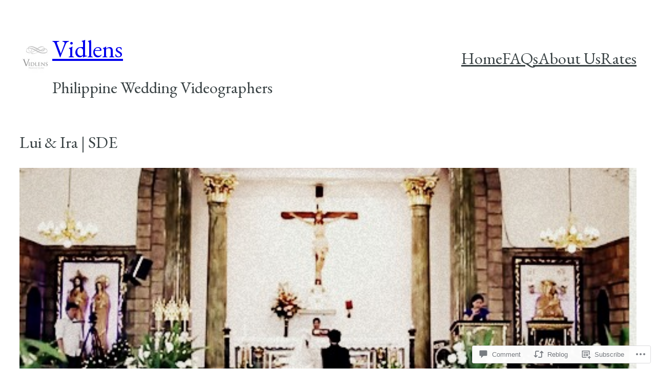

--- FILE ---
content_type: image/svg+xml
request_url: https://vidlensproductions.com/wp-content/themes/pub/blockbase/assets/svg/post-category.svg
body_size: 275
content:
<svg class="svg-icon" width="16" height="16" aria-hidden="true" role="img" focusable="false" viewBox="0 0 24 24" fill="none" xmlns="http://www.w3.org/2000/svg"><path fill-rule="evenodd" clip-rule="evenodd" d="M12.1979 8.25L11.2098 6.27363C11.1259 6.10593 10.9545 6 10.767 6H4.995C4.72162 6 4.5 6.22162 4.5 6.495V17.505C4.5 17.7784 4.72162 18 4.995 18H19.0005C19.2764 18 19.5 17.7764 19.5 17.5005V8.7495C19.5 8.47363 19.2764 8.25 19.0005 8.25H12.1979ZM13.125 6.75H19.0005C20.1048 6.75 21 7.64521 21 8.7495V17.5005C21 18.6048 20.1048 19.5 19.0005 19.5H4.995C3.89319 19.5 3 18.6068 3 17.505V6.495C3 5.39319 3.89319 4.5 4.995 4.5H10.767C11.5227 4.5 12.2135 4.92693 12.5514 5.60281L13.125 6.75Z" fill="currentColor"></path></svg>
